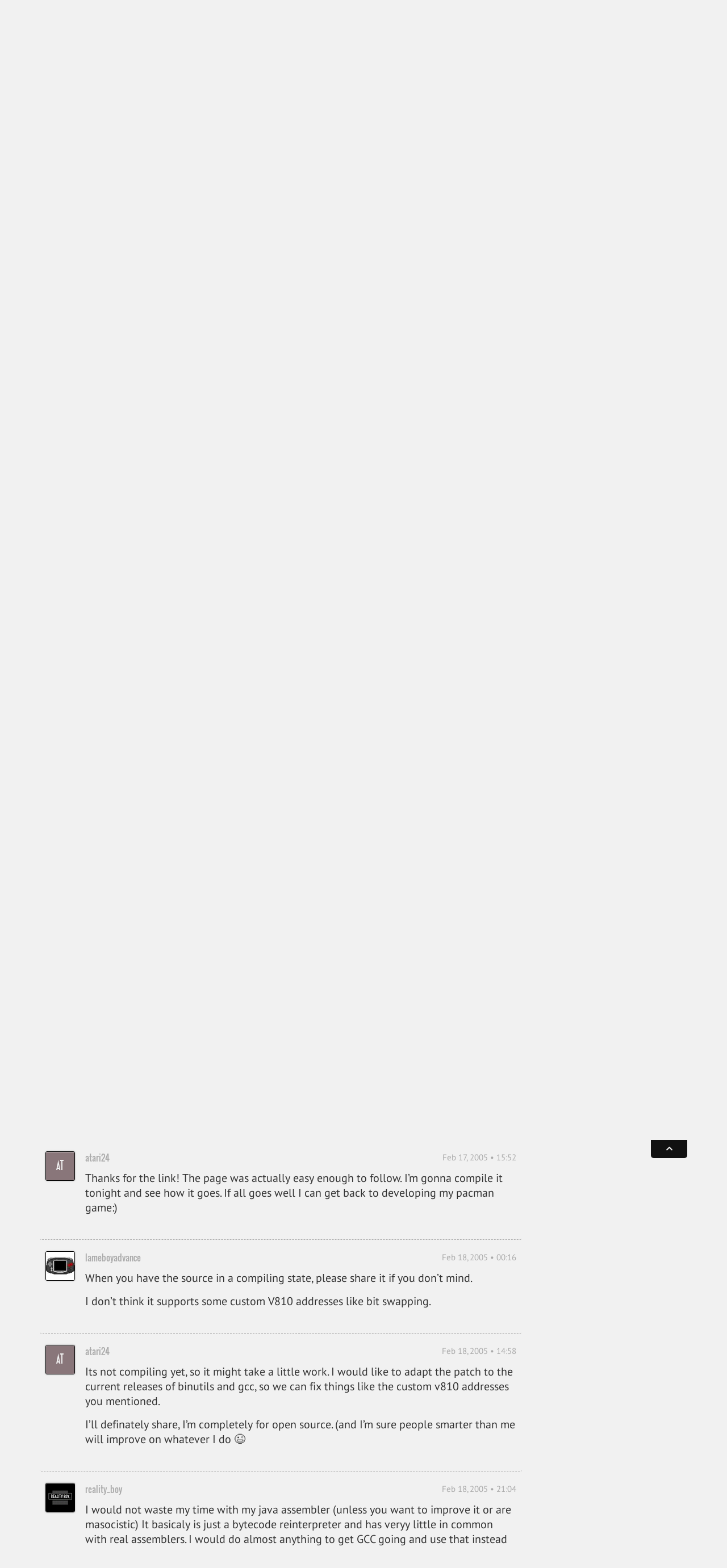

--- FILE ---
content_type: text/html; charset=UTF-8
request_url: https://www.virtual-boy.com/forums/t/assembler-source-code/
body_size: 16536
content:
 
<!DOCTYPE html>
<html lang="en-US">
<head>

    <title>Assembler source code &laquo; Planet Virtual Boy</title>

    <meta http-equiv="Content-Type" content="text/html; charset=UTF-8" />
    <meta http-equiv="content-language" content="en" />

    <meta name="viewport" content="width=device-width, initial-scale=1, maximum-scale=1" />
    <meta name="robots" content="index,follow" />

    <link rel="pingback" href="https://www.virtual-boy.com/xmlrpc.php" />

	<link rel="apple-touch-icon" sizes="180x180" href="https://www.virtual-boy.com/wp-content/themes/planetvb/img/favicon/apple-touch-icon.png?v=eEY5A8zLKR">
	<link rel="icon" type="image/png" sizes="32x32" href="https://www.virtual-boy.com/wp-content/themes/planetvb/img/favicon/favicon-32x32.png?v=eEY5A8zLKR">
	<link rel="icon" type="image/png" sizes="16x16" href="https://www.virtual-boy.com/wp-content/themes/planetvb/img/favicon/favicon-16x16.png?v=eEY5A8zLKR">
	<link rel="manifest" href="https://www.virtual-boy.com/wp-content/themes/planetvb/img/favicon/site.webmanifest?v=eEY5A8zLKR">
	<link rel="mask-icon" href="https://www.virtual-boy.com/wp-content/themes/planetvb/img/favicon/safari-pinned-tab.svg?v=eEY5A8zLKR" color="#d31422">
	<link rel="shortcut icon" href="https://www.virtual-boy.com/wp-content/themes/planetvb/img/favicon/favicon.ico?v=eEY5A8zLKR">
	<meta name="apple-mobile-web-app-title" content="PVB">
	<meta name="application-name" content="PVB">
	<meta name="msapplication-TileColor" content="#ffffff">
	<meta name="msapplication-config" content="https://www.virtual-boy.com/wp-content/themes/planetvb/img/favicon/browserconfig.xml?v=eEY5A8zLKR">
	<meta name="theme-color" content="#ffffff">

	<meta name='robots' content='max-image-preview:large' />
	<style>img:is([sizes="auto" i], [sizes^="auto," i]) { contain-intrinsic-size: 3000px 1500px }</style>
	<link rel="alternate" type="application/rss+xml" title="Planet Virtual Boy &raquo; Feed" href="https://www.virtual-boy.com/feed/" />
<link rel="alternate" type="application/rss+xml" title="Planet Virtual Boy &raquo; Comments Feed" href="https://www.virtual-boy.com/comments/feed/" />
<script type="text/javascript">
/* <![CDATA[ */
window._wpemojiSettings = {"baseUrl":"https:\/\/s.w.org\/images\/core\/emoji\/16.0.1\/72x72\/","ext":".png","svgUrl":"https:\/\/s.w.org\/images\/core\/emoji\/16.0.1\/svg\/","svgExt":".svg","source":{"concatemoji":"https:\/\/www.virtual-boy.com\/wp-includes\/js\/wp-emoji-release.min.js?ver=6.8.3"}};
/*! This file is auto-generated */
!function(s,n){var o,i,e;function c(e){try{var t={supportTests:e,timestamp:(new Date).valueOf()};sessionStorage.setItem(o,JSON.stringify(t))}catch(e){}}function p(e,t,n){e.clearRect(0,0,e.canvas.width,e.canvas.height),e.fillText(t,0,0);var t=new Uint32Array(e.getImageData(0,0,e.canvas.width,e.canvas.height).data),a=(e.clearRect(0,0,e.canvas.width,e.canvas.height),e.fillText(n,0,0),new Uint32Array(e.getImageData(0,0,e.canvas.width,e.canvas.height).data));return t.every(function(e,t){return e===a[t]})}function u(e,t){e.clearRect(0,0,e.canvas.width,e.canvas.height),e.fillText(t,0,0);for(var n=e.getImageData(16,16,1,1),a=0;a<n.data.length;a++)if(0!==n.data[a])return!1;return!0}function f(e,t,n,a){switch(t){case"flag":return n(e,"\ud83c\udff3\ufe0f\u200d\u26a7\ufe0f","\ud83c\udff3\ufe0f\u200b\u26a7\ufe0f")?!1:!n(e,"\ud83c\udde8\ud83c\uddf6","\ud83c\udde8\u200b\ud83c\uddf6")&&!n(e,"\ud83c\udff4\udb40\udc67\udb40\udc62\udb40\udc65\udb40\udc6e\udb40\udc67\udb40\udc7f","\ud83c\udff4\u200b\udb40\udc67\u200b\udb40\udc62\u200b\udb40\udc65\u200b\udb40\udc6e\u200b\udb40\udc67\u200b\udb40\udc7f");case"emoji":return!a(e,"\ud83e\udedf")}return!1}function g(e,t,n,a){var r="undefined"!=typeof WorkerGlobalScope&&self instanceof WorkerGlobalScope?new OffscreenCanvas(300,150):s.createElement("canvas"),o=r.getContext("2d",{willReadFrequently:!0}),i=(o.textBaseline="top",o.font="600 32px Arial",{});return e.forEach(function(e){i[e]=t(o,e,n,a)}),i}function t(e){var t=s.createElement("script");t.src=e,t.defer=!0,s.head.appendChild(t)}"undefined"!=typeof Promise&&(o="wpEmojiSettingsSupports",i=["flag","emoji"],n.supports={everything:!0,everythingExceptFlag:!0},e=new Promise(function(e){s.addEventListener("DOMContentLoaded",e,{once:!0})}),new Promise(function(t){var n=function(){try{var e=JSON.parse(sessionStorage.getItem(o));if("object"==typeof e&&"number"==typeof e.timestamp&&(new Date).valueOf()<e.timestamp+604800&&"object"==typeof e.supportTests)return e.supportTests}catch(e){}return null}();if(!n){if("undefined"!=typeof Worker&&"undefined"!=typeof OffscreenCanvas&&"undefined"!=typeof URL&&URL.createObjectURL&&"undefined"!=typeof Blob)try{var e="postMessage("+g.toString()+"("+[JSON.stringify(i),f.toString(),p.toString(),u.toString()].join(",")+"));",a=new Blob([e],{type:"text/javascript"}),r=new Worker(URL.createObjectURL(a),{name:"wpTestEmojiSupports"});return void(r.onmessage=function(e){c(n=e.data),r.terminate(),t(n)})}catch(e){}c(n=g(i,f,p,u))}t(n)}).then(function(e){for(var t in e)n.supports[t]=e[t],n.supports.everything=n.supports.everything&&n.supports[t],"flag"!==t&&(n.supports.everythingExceptFlag=n.supports.everythingExceptFlag&&n.supports[t]);n.supports.everythingExceptFlag=n.supports.everythingExceptFlag&&!n.supports.flag,n.DOMReady=!1,n.readyCallback=function(){n.DOMReady=!0}}).then(function(){return e}).then(function(){var e;n.supports.everything||(n.readyCallback(),(e=n.source||{}).concatemoji?t(e.concatemoji):e.wpemoji&&e.twemoji&&(t(e.twemoji),t(e.wpemoji)))}))}((window,document),window._wpemojiSettings);
/* ]]> */
</script>
<style id='wp-emoji-styles-inline-css' type='text/css'>

	img.wp-smiley, img.emoji {
		display: inline !important;
		border: none !important;
		box-shadow: none !important;
		height: 1em !important;
		width: 1em !important;
		margin: 0 0.07em !important;
		vertical-align: -0.1em !important;
		background: none !important;
		padding: 0 !important;
	}
</style>
<link rel='stylesheet' id='wp-block-library-css' href='https://www.virtual-boy.com/wp-includes/css/dist/block-library/style.min.css?ver=6.8.3' type='text/css' media='all' />
<style id='classic-theme-styles-inline-css' type='text/css'>
/*! This file is auto-generated */
.wp-block-button__link{color:#fff;background-color:#32373c;border-radius:9999px;box-shadow:none;text-decoration:none;padding:calc(.667em + 2px) calc(1.333em + 2px);font-size:1.125em}.wp-block-file__button{background:#32373c;color:#fff;text-decoration:none}
</style>
<style id='bp-login-form-style-inline-css' type='text/css'>
.widget_bp_core_login_widget .bp-login-widget-user-avatar{float:left}.widget_bp_core_login_widget .bp-login-widget-user-links{margin-left:70px}#bp-login-widget-form label{display:block;font-weight:600;margin:15px 0 5px;width:auto}#bp-login-widget-form input[type=password],#bp-login-widget-form input[type=text]{background-color:#fafafa;border:1px solid #d6d6d6;border-radius:0;font:inherit;font-size:100%;padding:.5em;width:100%}#bp-login-widget-form .bp-login-widget-register-link,#bp-login-widget-form .login-submit{display:inline;width:-moz-fit-content;width:fit-content}#bp-login-widget-form .bp-login-widget-register-link{margin-left:1em}#bp-login-widget-form .bp-login-widget-register-link a{filter:invert(1)}#bp-login-widget-form .bp-login-widget-pwd-link{font-size:80%}

</style>
<style id='bp-member-style-inline-css' type='text/css'>
[data-type="bp/member"] input.components-placeholder__input{border:1px solid #757575;border-radius:2px;flex:1 1 auto;padding:6px 8px}.bp-block-member{position:relative}.bp-block-member .member-content{display:flex}.bp-block-member .user-nicename{display:block}.bp-block-member .user-nicename a{border:none;color:currentColor;text-decoration:none}.bp-block-member .bp-profile-button{width:100%}.bp-block-member .bp-profile-button a.button{bottom:10px;display:inline-block;margin:18px 0 0;position:absolute;right:0}.bp-block-member.has-cover .item-header-avatar,.bp-block-member.has-cover .member-content,.bp-block-member.has-cover .member-description{z-index:2}.bp-block-member.has-cover .member-content,.bp-block-member.has-cover .member-description{padding-top:75px}.bp-block-member.has-cover .bp-member-cover-image{background-color:#c5c5c5;background-position:top;background-repeat:no-repeat;background-size:cover;border:0;display:block;height:150px;left:0;margin:0;padding:0;position:absolute;top:0;width:100%;z-index:1}.bp-block-member img.avatar{height:auto;width:auto}.bp-block-member.avatar-none .item-header-avatar{display:none}.bp-block-member.avatar-none.has-cover{min-height:200px}.bp-block-member.avatar-full{min-height:150px}.bp-block-member.avatar-full .item-header-avatar{width:180px}.bp-block-member.avatar-thumb .member-content{align-items:center;min-height:50px}.bp-block-member.avatar-thumb .item-header-avatar{width:70px}.bp-block-member.avatar-full.has-cover{min-height:300px}.bp-block-member.avatar-full.has-cover .item-header-avatar{width:200px}.bp-block-member.avatar-full.has-cover img.avatar{background:#fffc;border:2px solid #fff;margin-left:20px}.bp-block-member.avatar-thumb.has-cover .item-header-avatar{padding-top:75px}.entry .entry-content .bp-block-member .user-nicename a{border:none;color:currentColor;text-decoration:none}

</style>
<style id='bp-members-style-inline-css' type='text/css'>
[data-type="bp/members"] .components-placeholder.is-appender{min-height:0}[data-type="bp/members"] .components-placeholder.is-appender .components-placeholder__label:empty{display:none}[data-type="bp/members"] .components-placeholder input.components-placeholder__input{border:1px solid #757575;border-radius:2px;flex:1 1 auto;padding:6px 8px}[data-type="bp/members"].avatar-none .member-description{width:calc(100% - 44px)}[data-type="bp/members"].avatar-full .member-description{width:calc(100% - 224px)}[data-type="bp/members"].avatar-thumb .member-description{width:calc(100% - 114px)}[data-type="bp/members"] .member-content{position:relative}[data-type="bp/members"] .member-content .is-right{position:absolute;right:2px;top:2px}[data-type="bp/members"] .columns-2 .member-content .member-description,[data-type="bp/members"] .columns-3 .member-content .member-description,[data-type="bp/members"] .columns-4 .member-content .member-description{padding-left:44px;width:calc(100% - 44px)}[data-type="bp/members"] .columns-3 .is-right{right:-10px}[data-type="bp/members"] .columns-4 .is-right{right:-50px}.bp-block-members.is-grid{display:flex;flex-wrap:wrap;padding:0}.bp-block-members.is-grid .member-content{margin:0 1.25em 1.25em 0;width:100%}@media(min-width:600px){.bp-block-members.columns-2 .member-content{width:calc(50% - .625em)}.bp-block-members.columns-2 .member-content:nth-child(2n){margin-right:0}.bp-block-members.columns-3 .member-content{width:calc(33.33333% - .83333em)}.bp-block-members.columns-3 .member-content:nth-child(3n){margin-right:0}.bp-block-members.columns-4 .member-content{width:calc(25% - .9375em)}.bp-block-members.columns-4 .member-content:nth-child(4n){margin-right:0}}.bp-block-members .member-content{display:flex;flex-direction:column;padding-bottom:1em;text-align:center}.bp-block-members .member-content .item-header-avatar,.bp-block-members .member-content .member-description{width:100%}.bp-block-members .member-content .item-header-avatar{margin:0 auto}.bp-block-members .member-content .item-header-avatar img.avatar{display:inline-block}@media(min-width:600px){.bp-block-members .member-content{flex-direction:row;text-align:left}.bp-block-members .member-content .item-header-avatar,.bp-block-members .member-content .member-description{width:auto}.bp-block-members .member-content .item-header-avatar{margin:0}}.bp-block-members .member-content .user-nicename{display:block}.bp-block-members .member-content .user-nicename a{border:none;color:currentColor;text-decoration:none}.bp-block-members .member-content time{color:#767676;display:block;font-size:80%}.bp-block-members.avatar-none .item-header-avatar{display:none}.bp-block-members.avatar-full{min-height:190px}.bp-block-members.avatar-full .item-header-avatar{width:180px}.bp-block-members.avatar-thumb .member-content{min-height:80px}.bp-block-members.avatar-thumb .item-header-avatar{width:70px}.bp-block-members.columns-2 .member-content,.bp-block-members.columns-3 .member-content,.bp-block-members.columns-4 .member-content{display:block;text-align:center}.bp-block-members.columns-2 .member-content .item-header-avatar,.bp-block-members.columns-3 .member-content .item-header-avatar,.bp-block-members.columns-4 .member-content .item-header-avatar{margin:0 auto}.bp-block-members img.avatar{height:auto;max-width:-moz-fit-content;max-width:fit-content;width:auto}.bp-block-members .member-content.has-activity{align-items:center}.bp-block-members .member-content.has-activity .item-header-avatar{padding-right:1em}.bp-block-members .member-content.has-activity .wp-block-quote{margin-bottom:0;text-align:left}.bp-block-members .member-content.has-activity .wp-block-quote cite a,.entry .entry-content .bp-block-members .user-nicename a{border:none;color:currentColor;text-decoration:none}

</style>
<style id='bp-dynamic-members-style-inline-css' type='text/css'>
.bp-dynamic-block-container .item-options{font-size:.5em;margin:0 0 1em;padding:1em 0}.bp-dynamic-block-container .item-options a.selected{font-weight:600}.bp-dynamic-block-container ul.item-list{list-style:none;margin:1em 0;padding-left:0}.bp-dynamic-block-container ul.item-list li{margin-bottom:1em}.bp-dynamic-block-container ul.item-list li:after,.bp-dynamic-block-container ul.item-list li:before{content:" ";display:table}.bp-dynamic-block-container ul.item-list li:after{clear:both}.bp-dynamic-block-container ul.item-list li .item-avatar{float:left;width:60px}.bp-dynamic-block-container ul.item-list li .item{margin-left:70px}

</style>
<style id='bp-online-members-style-inline-css' type='text/css'>
.widget_bp_core_whos_online_widget .avatar-block,[data-type="bp/online-members"] .avatar-block{display:flex;flex-flow:row wrap}.widget_bp_core_whos_online_widget .avatar-block img,[data-type="bp/online-members"] .avatar-block img{margin:.5em}

</style>
<style id='bp-active-members-style-inline-css' type='text/css'>
.widget_bp_core_recently_active_widget .avatar-block,[data-type="bp/active-members"] .avatar-block{display:flex;flex-flow:row wrap}.widget_bp_core_recently_active_widget .avatar-block img,[data-type="bp/active-members"] .avatar-block img{margin:.5em}

</style>
<style id='bp-friends-style-inline-css' type='text/css'>
.bp-dynamic-block-container .item-options{font-size:.5em;margin:0 0 1em;padding:1em 0}.bp-dynamic-block-container .item-options a.selected{font-weight:600}.bp-dynamic-block-container ul.item-list{list-style:none;margin:1em 0;padding-left:0}.bp-dynamic-block-container ul.item-list li{margin-bottom:1em}.bp-dynamic-block-container ul.item-list li:after,.bp-dynamic-block-container ul.item-list li:before{content:" ";display:table}.bp-dynamic-block-container ul.item-list li:after{clear:both}.bp-dynamic-block-container ul.item-list li .item-avatar{float:left;width:60px}.bp-dynamic-block-container ul.item-list li .item{margin-left:70px}

</style>
<style id='bp-sitewide-notices-style-inline-css' type='text/css'>
.bp-sitewide-notice-block .bp-screen-reader-text,[data-type="bp/sitewide-notices"] .bp-screen-reader-text{border:0;clip:rect(0 0 0 0);height:1px;margin:-1px;overflow:hidden;padding:0;position:absolute;width:1px;word-wrap:normal!important}.bp-sitewide-notice-block [data-bp-tooltip]:after,[data-type="bp/sitewide-notices"] [data-bp-tooltip]:after{background-color:#fff;border:1px solid #737373;border-radius:1px;box-shadow:4px 4px 8px #0003;color:#333;content:attr(data-bp-tooltip);display:none;font-family:Helvetica Neue,Helvetica,Arial,san-serif;font-size:12px;font-weight:400;letter-spacing:normal;line-height:1.25;max-width:200px;opacity:0;padding:5px 8px;pointer-events:none;position:absolute;text-shadow:none;text-transform:none;transform:translateZ(0);transition:all 1.5s ease;visibility:hidden;white-space:nowrap;word-wrap:break-word;z-index:100000}.bp-sitewide-notice-block .bp-tooltip:after,[data-type="bp/sitewide-notices"] .bp-tooltip:after{left:50%;margin-top:7px;top:110%;transform:translate(-50%)}.bp-sitewide-notice-block{border-left:4px solid #ff853c;padding-left:1em;position:relative}.bp-sitewide-notice-block h2:before{background:none;border:none}.bp-sitewide-notice-block .dismiss-notice{background-color:#0000;border:1px solid #ff853c;color:#ff853c;display:block;padding:.2em .5em;position:absolute;right:.5em;top:.5em;width:-moz-fit-content;width:fit-content}.bp-sitewide-notice-block .dismiss-notice:hover{background-color:#ff853c;color:#fff}

</style>
<style id='global-styles-inline-css' type='text/css'>
:root{--wp--preset--aspect-ratio--square: 1;--wp--preset--aspect-ratio--4-3: 4/3;--wp--preset--aspect-ratio--3-4: 3/4;--wp--preset--aspect-ratio--3-2: 3/2;--wp--preset--aspect-ratio--2-3: 2/3;--wp--preset--aspect-ratio--16-9: 16/9;--wp--preset--aspect-ratio--9-16: 9/16;--wp--preset--color--black: #000000;--wp--preset--color--cyan-bluish-gray: #abb8c3;--wp--preset--color--white: #ffffff;--wp--preset--color--pale-pink: #f78da7;--wp--preset--color--vivid-red: #cf2e2e;--wp--preset--color--luminous-vivid-orange: #ff6900;--wp--preset--color--luminous-vivid-amber: #fcb900;--wp--preset--color--light-green-cyan: #7bdcb5;--wp--preset--color--vivid-green-cyan: #00d084;--wp--preset--color--pale-cyan-blue: #8ed1fc;--wp--preset--color--vivid-cyan-blue: #0693e3;--wp--preset--color--vivid-purple: #9b51e0;--wp--preset--gradient--vivid-cyan-blue-to-vivid-purple: linear-gradient(135deg,rgba(6,147,227,1) 0%,rgb(155,81,224) 100%);--wp--preset--gradient--light-green-cyan-to-vivid-green-cyan: linear-gradient(135deg,rgb(122,220,180) 0%,rgb(0,208,130) 100%);--wp--preset--gradient--luminous-vivid-amber-to-luminous-vivid-orange: linear-gradient(135deg,rgba(252,185,0,1) 0%,rgba(255,105,0,1) 100%);--wp--preset--gradient--luminous-vivid-orange-to-vivid-red: linear-gradient(135deg,rgba(255,105,0,1) 0%,rgb(207,46,46) 100%);--wp--preset--gradient--very-light-gray-to-cyan-bluish-gray: linear-gradient(135deg,rgb(238,238,238) 0%,rgb(169,184,195) 100%);--wp--preset--gradient--cool-to-warm-spectrum: linear-gradient(135deg,rgb(74,234,220) 0%,rgb(151,120,209) 20%,rgb(207,42,186) 40%,rgb(238,44,130) 60%,rgb(251,105,98) 80%,rgb(254,248,76) 100%);--wp--preset--gradient--blush-light-purple: linear-gradient(135deg,rgb(255,206,236) 0%,rgb(152,150,240) 100%);--wp--preset--gradient--blush-bordeaux: linear-gradient(135deg,rgb(254,205,165) 0%,rgb(254,45,45) 50%,rgb(107,0,62) 100%);--wp--preset--gradient--luminous-dusk: linear-gradient(135deg,rgb(255,203,112) 0%,rgb(199,81,192) 50%,rgb(65,88,208) 100%);--wp--preset--gradient--pale-ocean: linear-gradient(135deg,rgb(255,245,203) 0%,rgb(182,227,212) 50%,rgb(51,167,181) 100%);--wp--preset--gradient--electric-grass: linear-gradient(135deg,rgb(202,248,128) 0%,rgb(113,206,126) 100%);--wp--preset--gradient--midnight: linear-gradient(135deg,rgb(2,3,129) 0%,rgb(40,116,252) 100%);--wp--preset--font-size--small: 13px;--wp--preset--font-size--medium: 20px;--wp--preset--font-size--large: 36px;--wp--preset--font-size--x-large: 42px;--wp--preset--spacing--20: 0.44rem;--wp--preset--spacing--30: 0.67rem;--wp--preset--spacing--40: 1rem;--wp--preset--spacing--50: 1.5rem;--wp--preset--spacing--60: 2.25rem;--wp--preset--spacing--70: 3.38rem;--wp--preset--spacing--80: 5.06rem;--wp--preset--shadow--natural: 6px 6px 9px rgba(0, 0, 0, 0.2);--wp--preset--shadow--deep: 12px 12px 50px rgba(0, 0, 0, 0.4);--wp--preset--shadow--sharp: 6px 6px 0px rgba(0, 0, 0, 0.2);--wp--preset--shadow--outlined: 6px 6px 0px -3px rgba(255, 255, 255, 1), 6px 6px rgba(0, 0, 0, 1);--wp--preset--shadow--crisp: 6px 6px 0px rgba(0, 0, 0, 1);}:where(.is-layout-flex){gap: 0.5em;}:where(.is-layout-grid){gap: 0.5em;}body .is-layout-flex{display: flex;}.is-layout-flex{flex-wrap: wrap;align-items: center;}.is-layout-flex > :is(*, div){margin: 0;}body .is-layout-grid{display: grid;}.is-layout-grid > :is(*, div){margin: 0;}:where(.wp-block-columns.is-layout-flex){gap: 2em;}:where(.wp-block-columns.is-layout-grid){gap: 2em;}:where(.wp-block-post-template.is-layout-flex){gap: 1.25em;}:where(.wp-block-post-template.is-layout-grid){gap: 1.25em;}.has-black-color{color: var(--wp--preset--color--black) !important;}.has-cyan-bluish-gray-color{color: var(--wp--preset--color--cyan-bluish-gray) !important;}.has-white-color{color: var(--wp--preset--color--white) !important;}.has-pale-pink-color{color: var(--wp--preset--color--pale-pink) !important;}.has-vivid-red-color{color: var(--wp--preset--color--vivid-red) !important;}.has-luminous-vivid-orange-color{color: var(--wp--preset--color--luminous-vivid-orange) !important;}.has-luminous-vivid-amber-color{color: var(--wp--preset--color--luminous-vivid-amber) !important;}.has-light-green-cyan-color{color: var(--wp--preset--color--light-green-cyan) !important;}.has-vivid-green-cyan-color{color: var(--wp--preset--color--vivid-green-cyan) !important;}.has-pale-cyan-blue-color{color: var(--wp--preset--color--pale-cyan-blue) !important;}.has-vivid-cyan-blue-color{color: var(--wp--preset--color--vivid-cyan-blue) !important;}.has-vivid-purple-color{color: var(--wp--preset--color--vivid-purple) !important;}.has-black-background-color{background-color: var(--wp--preset--color--black) !important;}.has-cyan-bluish-gray-background-color{background-color: var(--wp--preset--color--cyan-bluish-gray) !important;}.has-white-background-color{background-color: var(--wp--preset--color--white) !important;}.has-pale-pink-background-color{background-color: var(--wp--preset--color--pale-pink) !important;}.has-vivid-red-background-color{background-color: var(--wp--preset--color--vivid-red) !important;}.has-luminous-vivid-orange-background-color{background-color: var(--wp--preset--color--luminous-vivid-orange) !important;}.has-luminous-vivid-amber-background-color{background-color: var(--wp--preset--color--luminous-vivid-amber) !important;}.has-light-green-cyan-background-color{background-color: var(--wp--preset--color--light-green-cyan) !important;}.has-vivid-green-cyan-background-color{background-color: var(--wp--preset--color--vivid-green-cyan) !important;}.has-pale-cyan-blue-background-color{background-color: var(--wp--preset--color--pale-cyan-blue) !important;}.has-vivid-cyan-blue-background-color{background-color: var(--wp--preset--color--vivid-cyan-blue) !important;}.has-vivid-purple-background-color{background-color: var(--wp--preset--color--vivid-purple) !important;}.has-black-border-color{border-color: var(--wp--preset--color--black) !important;}.has-cyan-bluish-gray-border-color{border-color: var(--wp--preset--color--cyan-bluish-gray) !important;}.has-white-border-color{border-color: var(--wp--preset--color--white) !important;}.has-pale-pink-border-color{border-color: var(--wp--preset--color--pale-pink) !important;}.has-vivid-red-border-color{border-color: var(--wp--preset--color--vivid-red) !important;}.has-luminous-vivid-orange-border-color{border-color: var(--wp--preset--color--luminous-vivid-orange) !important;}.has-luminous-vivid-amber-border-color{border-color: var(--wp--preset--color--luminous-vivid-amber) !important;}.has-light-green-cyan-border-color{border-color: var(--wp--preset--color--light-green-cyan) !important;}.has-vivid-green-cyan-border-color{border-color: var(--wp--preset--color--vivid-green-cyan) !important;}.has-pale-cyan-blue-border-color{border-color: var(--wp--preset--color--pale-cyan-blue) !important;}.has-vivid-cyan-blue-border-color{border-color: var(--wp--preset--color--vivid-cyan-blue) !important;}.has-vivid-purple-border-color{border-color: var(--wp--preset--color--vivid-purple) !important;}.has-vivid-cyan-blue-to-vivid-purple-gradient-background{background: var(--wp--preset--gradient--vivid-cyan-blue-to-vivid-purple) !important;}.has-light-green-cyan-to-vivid-green-cyan-gradient-background{background: var(--wp--preset--gradient--light-green-cyan-to-vivid-green-cyan) !important;}.has-luminous-vivid-amber-to-luminous-vivid-orange-gradient-background{background: var(--wp--preset--gradient--luminous-vivid-amber-to-luminous-vivid-orange) !important;}.has-luminous-vivid-orange-to-vivid-red-gradient-background{background: var(--wp--preset--gradient--luminous-vivid-orange-to-vivid-red) !important;}.has-very-light-gray-to-cyan-bluish-gray-gradient-background{background: var(--wp--preset--gradient--very-light-gray-to-cyan-bluish-gray) !important;}.has-cool-to-warm-spectrum-gradient-background{background: var(--wp--preset--gradient--cool-to-warm-spectrum) !important;}.has-blush-light-purple-gradient-background{background: var(--wp--preset--gradient--blush-light-purple) !important;}.has-blush-bordeaux-gradient-background{background: var(--wp--preset--gradient--blush-bordeaux) !important;}.has-luminous-dusk-gradient-background{background: var(--wp--preset--gradient--luminous-dusk) !important;}.has-pale-ocean-gradient-background{background: var(--wp--preset--gradient--pale-ocean) !important;}.has-electric-grass-gradient-background{background: var(--wp--preset--gradient--electric-grass) !important;}.has-midnight-gradient-background{background: var(--wp--preset--gradient--midnight) !important;}.has-small-font-size{font-size: var(--wp--preset--font-size--small) !important;}.has-medium-font-size{font-size: var(--wp--preset--font-size--medium) !important;}.has-large-font-size{font-size: var(--wp--preset--font-size--large) !important;}.has-x-large-font-size{font-size: var(--wp--preset--font-size--x-large) !important;}
:where(.wp-block-post-template.is-layout-flex){gap: 1.25em;}:where(.wp-block-post-template.is-layout-grid){gap: 1.25em;}
:where(.wp-block-columns.is-layout-flex){gap: 2em;}:where(.wp-block-columns.is-layout-grid){gap: 2em;}
:root :where(.wp-block-pullquote){font-size: 1.5em;line-height: 1.6;}
</style>
<link rel='stylesheet' id='pvb-style-css' href='https://www.virtual-boy.com/wp-content/themes/planetvb/style.css?ver=1763216411' type='text/css' media='all' />
<link rel='stylesheet' id='font-awesome-css' href='https://www.virtual-boy.com/wp-content/themes/planetvb/font/fontawesome/css/all.css?ver=1596995088' type='text/css' media='all' />
<link rel='stylesheet' id='gdatt-attachments-css' href='https://www.virtual-boy.com/wp-content/plugins/gd-bbpress-attachments/css/front.min.css?ver=4.9.1_b2810_free' type='text/css' media='all' />
<script type="text/javascript" src="https://www.virtual-boy.com/wp-includes/js/jquery/jquery.min.js?ver=3.7.1" id="jquery-core-js"></script>
<script type="text/javascript" src="https://www.virtual-boy.com/wp-includes/js/jquery/jquery-migrate.min.js?ver=3.4.1" id="jquery-migrate-js"></script>
<script type="text/javascript" id="seamless_javascript_code-js-extra">
/* <![CDATA[ */
var dgxDonateAjax = {"ajaxurl":"https:\/\/www.virtual-boy.com\/wp-admin\/admin-ajax.php","nonce":"b508df7c7e","postalCodeRequired":["AU","AT","BE","BR","CA","CN","CZ","DK","FO","FI","FR","DE","GR","GL","HU","IN","ID","IT","JP","KR","LI","LU","MY","MX","MC","NL","NO","PH","PL","PT","RU","SZ","ZA","ES","SE","CH","TH","TR","SG","GB","US"]};
/* ]]> */
</script>
<script type="text/javascript" src="https://www.virtual-boy.com/wp-content/plugins/seamless-donations/js/seamless-donations.js?ver=6.8.3" id="seamless_javascript_code-js"></script>
<script type="text/javascript" src="https://www.virtual-boy.com/wp-content/plugins/seamless-donations/library/node-uuid/uuid.js?ver=6.8.3" id="seamless_javascript_uuid-js"></script>
<script type="text/javascript" src="https://www.virtual-boy.com/wp-content/themes/planetvb/script.js?ver=1763216411" id="pvb-script-js"></script>
<link rel="https://api.w.org/" href="https://www.virtual-boy.com/wp-json/" /><meta name="generator" content="WordPress 6.8.3" />
<link rel="canonical" href="https://www.virtual-boy.com/forums/t/assembler-source-code/" />
<link rel='shortlink' href='https://www.virtual-boy.com/?p=987762' />
<link rel="alternate" title="oEmbed (JSON)" type="application/json+oembed" href="https://www.virtual-boy.com/wp-json/oembed/1.0/embed?url=https%3A%2F%2Fwww.virtual-boy.com%2Fforums%2Ft%2Fassembler-source-code%2F" />
<link rel="alternate" title="oEmbed (XML)" type="text/xml+oembed" href="https://www.virtual-boy.com/wp-json/oembed/1.0/embed?url=https%3A%2F%2Fwww.virtual-boy.com%2Fforums%2Ft%2Fassembler-source-code%2F&#038;format=xml" />

	<script type="text/javascript">var ajaxurl = 'https://www.virtual-boy.com/wp-admin/admin-ajax.php';</script>

		<style type="text/css">
						ol.footnotes>li {list-style-type:decimal;}
						ol.footnotes { color:#666666; }
ol.footnotes li { font-size:80%; }
		</style>
		<style type="text/css">.recentcomments a{display:inline !important;padding:0 !important;margin:0 !important;}</style><link rel="icon" href="https://files.virtual-boy.com/unattached/cropped-pvb-32x32.png" sizes="32x32" />
<link rel="icon" href="https://files.virtual-boy.com/unattached/cropped-pvb-192x192.png" sizes="192x192" />
<link rel="apple-touch-icon" href="https://files.virtual-boy.com/unattached/cropped-pvb-180x180.png" />
<meta name="msapplication-TileImage" content="https://files.virtual-boy.com/unattached/cropped-pvb-270x270.png" />

        <meta property="og:sitename" content="Planet Virtual Boy">
    <meta property="og:title" content="Assembler source code" />
                <meta property="og:type" content="Topic" />
                    <meta property="og:description" content="Does anyone have source code for either of the VB assemblers available? I'd like to make an assembler for Linux, and it would be very easy if I had source alre" />
    
</head>
<body>

    <div id="main-wrapper">
        <div id="pvb-data" data-current-location="/forums/t/assembler-source-code/" data-page-title="Assembler source code &laquo; Planet Virtual Boy"></div>
        <div id="cookiebanner" class="cookiebanner">
	<div>
		<span>
			<i class="fa fa-info-circle"></i>
			We're using cookies to ensure you get the best experience on our website.
			<a class="more-info" href="/privacy-policy/">More info</a>
		</span>

		<div class="pvb-button grey allow hcolor_2">Understood</div> 	</div>
</div>
        <header>

    <div id="head" class="header">
        <div class="container">

            <div class="col-static span_19">

                <a id="logo" class="remcexcl" href="https://www.virtual-boy.com">
                    <img src="https://www.virtual-boy.com/wp-content/themes/planetvb/img/logo.png">
                </a>
                <div class="menu-indicator fas fa-bars title="Main Menu"></div>
                <a class="sitename remcexcl" href="/">Planet Virtual Boy</a>

            </div>

            <div class="col-static span_5 relative">

                <div class="remcexcl">
                    <a class="mobile mobile-search fas fa-search remcexcl" href="/s/"></a>
                    <form method="get" id="searchform" action="/s/" class="optional">

    <span class="search-hint"><i class="fas fa-search"></i> Search</span>
    <input type="search" name="s" id="live-search-input" autocomplete="off" placeholder="Search">
    <label for="live-search-input" class="fas fa-search"></label>
        <input type="hidden" value="everywhere" name="search_scope" id="live-search-types">

    <div id="live-search-results">
        <div id="live-search-results-header">
            <a href="/s/" class="alignright">Advanced Search</a>
                        <div id="live-search-message" data-orig-msg="What are you looking for? ⇧⌥F"></div>
        </div>
        <div id="live-search-results-previous">
            <div class="fa fa-chevron-up item" data-url="#prev"></div>
        </div>
        <div id="live-search-results-body"></div>
        <div id="live-search-results-next">
            <div class="fa fa-chevron-down item" data-url="#next"></div>
        </div>
    </div>

</form>
                </div>
                <div id="usermenu-head" class="usermenu">
                    <div title="Not logged in">
    <img src="https://files.virtual-boy.com/avatars/default.png" class="avatar" width="50" height="50"></div>
                </div>

            </div>

        </div>
    </div>

    <div id="mini-menu" class="mini-menu">
        <div class="container">
            <div class="col span_19">
                <i class="menu-icon fas fa-bars"></i>
                <a class="remcexcl primary" href="/">News</a>
                <a class="remcexcl primary" href="/database/">Database</a>
                    <a class="remcexcl" href="/games/">Games</a>
                    <a class="remcexcl" href="/homebrew/">Homebrew</a>
                    <a class="remcexcl" href="/hardware/">Hardware</a>
                <a class="remcexcl primary" href="/development/">Development</a>
                <a class="remcexcl primary" href="https://www.virtual-boy.com/forums/">Community</a>
                More…
            </div>
            <div class="col span_5">
                                    <a href="#login" class="username">Log in</a>
                    <a class="remcexcl" href="/join/">Register</a>
                            </div>
        </div>
    </div>

    <div id="menu" class="menu">
        <div class="container">

            <div class="col span_19">

                <div class="menu-main">
                    <div id="main-menu-block-news">
    <h3>
        <a href="/">
                        News
        </a>
    </h3>
    <a href="/">Latest News</a>
    <a href="https://www.virtual-boy.com/forums/f/news/">News Archives</a>
    <a href="https://www.virtual-boy.com/forums/f/news/feed/?type=topic">Feed</a>
</div>

<div id="main-menu-block-database">
    <h3>
        <a href="/database/" style="line-height: 21px">
                        Database
        </a>
    </h3>
	<div>
		<div class="col span_8">
			<a href="/games/">Games</a>
						<a href="/homebrew/">Homebrew</a>
			<a href="/technical-demos/">Tech Demos</a>
			<a href="/hardware/">Hardware</a>
					</div>
		<div class="col span_8">
            <a href="/companies/">Companies</a>
            <a href="/people/">People</a>
            <a href="/events/">Events</a>
            <a href="/patents/">Patents</a>
            <a href="/interviews/">Interviews</a>
            <a href="/press-releases/">Press Releases</a>
            <a href="/magazines/">Magazines</a>
            <a href="/merchandise/">Merchandise</a>
        </div>
        <div class="col span_8">
			<a href="/images/">Images</a>
			<a href="/videos/">Videos</a>
            <a href="/audio/">Soundtracks</a>
            <a href="/manuals/">Manuals</a>
            <a href="/guides/">Guides</a>
            <a href="/patches/">Patches</a>
            <a href="/3d-models/">3D Models</a>
		</div>
	</div>
</div>

<div id="main-menu-block-tools">
    <h3>
        <a href="/">
            Tools
        </a>
    </h3>
    <a href="/play">Online Emulator</a>
    <a href="/flash">Web Flasher</a>
    <a href="/patch">ROM Patcher</a>
</div>

<div id="main-menu-block-development">
    <h3>
        <a href="/development/">
                        Development
        </a>
    </h3>
    <a href="/tools/">Tools</a>
    <a href="/tools/types/emulator/">Emulators</a>
    <a href="/documents/">Documents</a>
    <a href="/hardware/types/development/#!/aGFyZHdhcmU6OnQ6c3RhdHVzPXJlbGVhc2VkJnQ6bGljZW5zZT11bmxpY2Vuc2VkJnRlbXBsYXRlPWhhcmR3YXJlLWZ1bGwmb3JkZXJieT10aXRsZSZvcmRlcj1hc2M=">Flash Carts</a>
    <a href="/forums/f/development/">Dev. Forum</a>
    </div>

<div id="main-menu-block-community">
    <h3>
        <a href="https://www.virtual-boy.com/forums/">
                        Community
        </a>
    </h3>
        <a href="https://www.virtual-boy.com/forums/">Forums</a>
    <a href="/users/">Users</a>
        <a href="/forums/f/marketplace/">Marketplace</a>
    <a href="/highscores/">Highscores</a>
    <a href="/discord/">Discord</a>
</div>
                </div>
            </div>

            <div class="col span_5">

                <div id="usermenu-menu" class="usermenu">
                    
<h3>You are not logged in</h3>
<form method="post" action="https://www.virtual-boy.com/login/?redirect_to=https%3A%2F%2Fwww.virtual-boy.com" id="login-form">
    <input type="text" tabindex="1" value="" name="log" id="login-form-username" placeholder="Username" title="Username" class="full-width remcexcl" />
    <input type="password" tabindex="2" value="" name="pwd" id="login-form-password" placeholder="Password" title="Password" class="full-width remcexcl" />
    <div class="row">
        <div class="col span_14">
            <a class="small" href="/password-recovery/">Forgot your password?</a>
        </div>
        <div class="col span_10">
            <button type="submit" tabindex="3" name="wp-submit" title="Login" class="pvb-button grey full-width">
                Log in
            </button>
        </div>
    </div>
    <input type="hidden" value="forever" name="rememberme" checked="checked" />
    <input type="hidden" name="redirect_to" value="https://www.virtual-boy.com" />
</form>
    <a href="https://www.virtual-boy.com/join/" class="pvb-button hcolor_2 full-width">Register</a>                 </div>

            </div>

        </div>
    </div>

</header>
    
<div id="content">
    <div id="path" class="path"><div class="container"><div><div style="flex-grow:1"><div id="prevnext"><a rel="previous" href="https://www.virtual-boy.com/forums/t/are-the-japanese-and-american-taps-the-same/" class="fa fa-chevron-left" title="Are the Japanese and American Taps the Same? ⇧⌥P"></a><a rel="next" href="https://www.virtual-boy.com/forums/t/silent-hill-dl/" class="fa fa-chevron-right" title="Silent Hill: DL ⇧⌥N"></a></div><div id="breadcrumb"><a href="/"><i class="fa fa-home"></i> Home &raquo;</a><a href="https://www.virtual-boy.com/forums/">Forums &raquo;</a><a href="https://www.virtual-boy.com/forums/f/development/">Development &raquo;</a></div><div class="title-container"><h1><a data-id="987762" data-type="topic" href="https://www.virtual-boy.com/forums/t/assembler-source-code/">
            Assembler source code
        </a></h1><div class="buttons"><a href="/join/" class="pvb-button hcolor_2" title="Create an Account"><i class="fa fa-user"></i> </a> </div></div></div></div></div></div>    <div class="container content-community" id="bbpress-forums">
        <div class="row">
            
                <div class="col span_18">

                    
		<div id="bbp-container">
			<div id="bbp-content" role="main">

	                                                                <div id="bbp-topic-wrapper-987762" class="bbp-topic-wrapper">
                            <div class="entry-content">
                                
            

<div id="bbp-topic-987762-lead" class="item-block hcolor_2 bbp-lead-topic">
    <a class="item-block-head" href="#replies" data-default-title="Original Post" data-hover-title="View The Replies">
                <span data-for="" class="item-block-head-label">Original Post</span>
            </a>    <div class="item-block-body bbp-body">
        <div id="post-987762" class="message original-post bbp-topic-header loop-item--1 user-id-58 bbp-parent-forum-7174 even  post-987762 topic type-topic status-publish hentry">
    <div class="message-author bbp-topic-author">
                <a href="https://www.virtual-boy.com/users/atari24/">
            <span class="box">
                <img loading="lazy" src="data:image/png;base64, iVBORw0KGgoAAAANSUhEUgAAADIAAAAyCAIAAACRXR/mAAAACXBIWXMAAA7EAAAOxAGVKw4bAAABjElEQVRYhe2YPUvDQBiA38tHa0Fi2zSXuwjW2Un/kYODk4OCBZ0dOjoIzgr+AP+IOFkdFBS07bXVIZRWAnWIrYJd3rsDO7zPFAg5Hp7cXY6w5uERLB7OfwvMh7QwkBYG0sJAWhhICwNpYfAMn6+JuNfu5Ne7x43ft4ZpenF6pjesaa2NrU3DEeZiWmt1vV4Oqx/9AQCcnzQ9z9tpHJh0yjGq5RcKQaUcSWkyyFyMtLgUjLFICls2M4y0okQCQJwsWK28UzXmlmR+MNSSAOD7fpVHlny+0dcqFItBeeVzPAYAbnt66WvxRALAY+sBptksoq+Vz/[base64]" class="avatar user-58-avatar avatar-50 photo" width="50" height="50" alt="Profile Photo" />            </span>
        </a>
                    </div>
	<div class="message-meta">
		<a href="https://www.virtual-boy.com/forums/t/assembler-source-code/" class="message-date bbp-topic-post-date bbp-topic-permalink">
            Feb 11, 2005 • 18:30		</a>
		<a href="https://www.virtual-boy.com/users/atari24/" class="message-author-name">
                <span class="message-author-mobile">
                    <img loading="lazy" src="data:image/png;base64, [base64]/kE+PFrZhzNGENFMwCwkx23pkrZoAAAAABJRU5ErkJggg==" class="avatar user-58-avatar avatar-16 photo" width="16" height="50" alt="Profile Photo" />                </span>
            atari24            		</a>
        	</div>
    <div class="message-body bbp-topic-content">
                <p>Does anyone have source code for either of the VB assemblers available?  I&#8217;d like to make an assembler for Linux, and it would be very easy if I had source already written 🙂</p>
<p>Also, does anyone know if gcc has support for V810 built in?</p>
            </div>
    <div class="message-admin-links">
                <span class="bbp-admin-links"></span>            </div>
</div>
    </div>
</div>

                
    
    <div class="pagination">
        <div class="pagination-links">
                    </div>
        <div class="pagination-count">
            Viewing 15 replies - 1 through 15 (of 15 total)        </div>
    </div>

            

<div id="topic-987762-replies" class="forums bbp-replies">

    <div class="item-block hcolor_3 bbp-body" id="replies">
        <a class="item-block-head" href="#new-post" data-default-title="Replies" data-hover-title="Write A Reply">
                <span data-for="" class="item-block-count">15</span> <span data-for="" class="item-block-head-label">Replies</span>
            </a>
                                    

<div id="post-995314" class="message bbp-reply-header loop-item-0 user-id-22 bbp-parent-forum-7174 bbp-parent-topic-987762 bbp-reply-position-1 odd  post-995314 reply type-reply status-publish hentry">
    <div class="message-author bbp-reply-author">
                <a  href="https://www.virtual-boy.com/users/runnerpack/">
            <span class="box">
				<img loading="lazy" src="https://files.virtual-boy.com/avatars/22/cavt593cd6eec68bb-bpthumb.jpg" class="avatar user-22-avatar avatar-50 photo" width="50" height="50" alt="Profile Photo" />            </span>
        </a>
            </div>
	<div class="message-meta">

		<a href="https://www.virtual-boy.com/forums/t/assembler-source-code/#post-995314" class="message-date bbp-reply-post-date bbp-reply-permalink">
            Feb 13, 2005 • 05:31		</a>

        
		<a  href="https://www.virtual-boy.com/users/runnerpack/" class="message-author-name">
                <span class="message-author-mobile">
                    <img loading="lazy" src="https://files.virtual-boy.com/avatars/22/cavt593cd6eec68bb-bpthumb.jpg" class="avatar user-22-avatar avatar-16 photo" width="16" height="50" alt="Profile Photo" />                </span>
            RunnerPack            		</a>

                
	</div>
    <div class="message-body bbp-reply-content">
                <p>Alberto has both Linux and Aix versions of his assembler on his <u><a href="http://www.emuunlim.com/VirtualE/download.htm" rel="nofollow">downloads page</a></u>.  If you asked nicely, he&#8217;d probably give you the source to any of them.</p>
<p><u><a href="http://veebee.warheadz.info/DEV/DOWNLOADS/v810_asm.zip" rel="nofollow">Here&#8217;s</a></u> Reality Boy&#8217;s open-source Java + Antlr assembler&#8230;  Java&#8217;s a bit like C, right? 😉</p>
<p>Also, you should be able to compile gccVB for *nix and use gas.</p>
<p>AFAIK, they&#8217;ve removed v8xx support from gcc.  I think the patch is to convert the (now gone) v850 support into v810, but don&#8217;t quote me 😉</p>
<p>Good luck!</p>
<p>EDIT: Just thought of something: It would seriously rock if you added some of the features in Brian&#8217;s <u><a href="http://www.grandtheftendo.com/index.php?page=tools" rel="nofollow">Grand Theftendo</a></u> assembler! (a.k.a. NESHLA)</p>
<p>Post Edited (02-13-05 06:37)</p>
        
    </div>
    <div class="message-admin-links">

        
                <span class="bbp-admin-links"></span>        
    </div>
</div>
                            

<div id="post-995317" class="message bbp-reply-header loop-item-1 user-id-58 bbp-parent-forum-7174 bbp-parent-topic-987762 bbp-reply-position-2 even topic-author  post-995317 reply type-reply status-publish hentry">
    <div class="message-author bbp-reply-author">
                <a  href="https://www.virtual-boy.com/users/atari24/">
            <span class="box">
				<img loading="lazy" src="data:image/png;base64, iVBORw0KGgoAAAANSUhEUgAAADIAAAAyCAIAAACRXR/mAAAACXBIWXMAAA7EAAAOxAGVKw4bAAABjElEQVRYhe2YPUvDQBiA38tHa0Fi2zSXuwjW2Un/kYODk4OCBZ0dOjoIzgr+AP+IOFkdFBS07bXVIZRWAnWIrYJd3rsDO7zPFAg5Hp7cXY6w5uERLB7OfwvMh7QwkBYG0sJAWhhICwNpYfAMn6+JuNfu5Ne7x43ft4ZpenF6pjesaa2NrU3DEeZiWmt1vV4Oqx/9AQCcnzQ9z9tpHJh0yjGq5RcKQaUcSWkyyFyMtLgUjLFICls2M4y0okQCQJwsWK28UzXmlmR+MNSSAOD7fpVHlny+0dcqFItBeeVzPAYAbnt66WvxRALAY+sBptksoq+Vz/[base64]" class="avatar user-58-avatar avatar-50 photo" width="50" height="50" alt="Profile Photo" />            </span>
        </a>
            </div>
	<div class="message-meta">

		<a href="https://www.virtual-boy.com/forums/t/assembler-source-code/#post-995317" class="message-date bbp-reply-post-date bbp-reply-permalink">
            Feb 16, 2005 • 17:38		</a>

        
		<a  href="https://www.virtual-boy.com/users/atari24/" class="message-author-name">
                <span class="message-author-mobile">
                    <img loading="lazy" src="data:image/png;base64, [base64]/kE+PFrZhzNGENFMwCwkx23pkrZoAAAAABJRU5ErkJggg==" class="avatar user-58-avatar avatar-16 photo" width="16" height="50" alt="Profile Photo" />                </span>
            atari24            		</a>

                
	</div>
    <div class="message-body bbp-reply-content">
                <p>Thanks!  I don&#8217;t know why I didn&#8217;t think of looking at the source to the Java compiler. In fact I don&#8217;t know why I didn&#8217;t think to use it, since I have java on my machine&#8230;..I easily miss the obvious sometimes.  The reason I wanted the source code is that I run Linux on a Mac(don&#8217;t laugh), so the regular Linux binaries wouldn&#8217;t work.</p>
<p>I may still go ahead with my own assembler, though, especially if there are features others would like to see in it.  Also, the time it would take to program it would take away from my VB programming 🙂</p>
<p>Also, when you say compile gccVB, does that mean that source is available? I&#8217;ve only seen the win32 binary.</p>
        
    </div>
    <div class="message-admin-links">

        
                <span class="bbp-admin-links"></span>        
    </div>
</div>
                            

<div id="post-995318" class="message bbp-reply-header loop-item-2 user-id-25 bbp-parent-forum-7174 bbp-parent-topic-987762 bbp-reply-position-3 odd  post-995318 reply type-reply status-publish hentry">
    <div class="message-author bbp-reply-author">
                <a  href="https://www.virtual-boy.com/users/lameboyadvance/">
            <span class="box">
				<img loading="lazy" src="https://files.virtual-boy.com/avatars/25/GBAvatarVB-bpthumb.jpg" class="avatar user-25-avatar avatar-50 photo" width="50" height="50" alt="Profile Photo" />            </span>
        </a>
            </div>
	<div class="message-meta">

		<a href="https://www.virtual-boy.com/forums/t/assembler-source-code/#post-995318" class="message-date bbp-reply-post-date bbp-reply-permalink">
            Feb 16, 2005 • 23:08		</a>

        
		<a  href="https://www.virtual-boy.com/users/lameboyadvance/" class="message-author-name">
                <span class="message-author-mobile">
                    <img loading="lazy" src="https://files.virtual-boy.com/avatars/25/GBAvatarVB-bpthumb.jpg" class="avatar user-25-avatar avatar-16 photo" width="16" height="50" alt="Profile Photo" />                </span>
            lameboyadvance            		</a>

                
	</div>
    <div class="message-body bbp-reply-content">
                <p>I would also like the actual source to gccVB.</p>
<p>I&#8217;ve heard that there&#8217;s a V810 patch available for an old version of GCC, but I have absolutely no clue what it is or what I&#8217;m supposed to do.</p>
        
    </div>
    <div class="message-admin-links">

        
                <span class="bbp-admin-links"></span>        
    </div>
</div>
                            

<div id="post-995320" class="message bbp-reply-header loop-item-3 user-id-22 bbp-parent-forum-7174 bbp-parent-topic-987762 bbp-reply-position-4 even  post-995320 reply type-reply status-publish hentry">
    <div class="message-author bbp-reply-author">
                <a  href="https://www.virtual-boy.com/users/runnerpack/">
            <span class="box">
				<img loading="lazy" src="https://files.virtual-boy.com/avatars/22/cavt593cd6eec68bb-bpthumb.jpg" class="avatar user-22-avatar avatar-50 photo" width="50" height="50" alt="Profile Photo" />            </span>
        </a>
            </div>
	<div class="message-meta">

		<a href="https://www.virtual-boy.com/forums/t/assembler-source-code/#post-995320" class="message-date bbp-reply-post-date bbp-reply-permalink">
            Feb 17, 2005 • 06:52		</a>

        
		<a  href="https://www.virtual-boy.com/users/runnerpack/" class="message-author-name">
                <span class="message-author-mobile">
                    <img loading="lazy" src="https://files.virtual-boy.com/avatars/22/cavt593cd6eec68bb-bpthumb.jpg" class="avatar user-22-avatar avatar-16 photo" width="16" height="50" alt="Profile Photo" />                </span>
            RunnerPack            		</a>

                
	</div>
    <div class="message-body bbp-reply-content">
                <p>Yes, I know it&#8217;s in Japanese, but <a href="http://hp.vector.co.jp/authors/VA007898/pcfxga/develop/gcc.html" rel="nofollow"><u>here</u></a> it is.</p>
<p>lameboyadvance is right; you have to get the gcc code (probably only works with the version shown) and patch it with the diff, then compile.  Then, do the same with the binutils.</p>
<p>If you do try it with other versions (perhaps using the gcc update patches before or after the v810 patches?) let us know how it goes!</p>
<p>Also, I don&#8217;t know if there are any, but other Mac user/VB dev&#8217;ers would probably like precompiled binaries.  I&#8217;m sure PlanetVB would be happy to host them. 😉</p>
<p>Later</p>
<p>Post Edited (02-17-05 07:53)</p>
        
    </div>
    <div class="message-admin-links">

        
                <span class="bbp-admin-links"></span>        
    </div>
</div>
                            

<div id="post-995322" class="message bbp-reply-header loop-item-4 user-id-58 bbp-parent-forum-7174 bbp-parent-topic-987762 bbp-reply-position-5 odd topic-author  post-995322 reply type-reply status-publish hentry">
    <div class="message-author bbp-reply-author">
                <a  href="https://www.virtual-boy.com/users/atari24/">
            <span class="box">
				<img loading="lazy" src="data:image/png;base64, iVBORw0KGgoAAAANSUhEUgAAADIAAAAyCAIAAACRXR/mAAAACXBIWXMAAA7EAAAOxAGVKw4bAAABjElEQVRYhe2YPUvDQBiA38tHa0Fi2zSXuwjW2Un/kYODk4OCBZ0dOjoIzgr+AP+IOFkdFBS07bXVIZRWAnWIrYJd3rsDO7zPFAg5Hp7cXY6w5uERLB7OfwvMh7QwkBYG0sJAWhhICwNpYfAMn6+JuNfu5Ne7x43ft4ZpenF6pjesaa2NrU3DEeZiWmt1vV4Oqx/9AQCcnzQ9z9tpHJh0yjGq5RcKQaUcSWkyyFyMtLgUjLFICls2M4y0okQCQJwsWK28UzXmlmR+MNSSAOD7fpVHlny+0dcqFItBeeVzPAYAbnt66WvxRALAY+sBptksoq+Vz/[base64]" class="avatar user-58-avatar avatar-50 photo" width="50" height="50" alt="Profile Photo" />            </span>
        </a>
            </div>
	<div class="message-meta">

		<a href="https://www.virtual-boy.com/forums/t/assembler-source-code/#post-995322" class="message-date bbp-reply-post-date bbp-reply-permalink">
            Feb 17, 2005 • 15:52		</a>

        
		<a  href="https://www.virtual-boy.com/users/atari24/" class="message-author-name">
                <span class="message-author-mobile">
                    <img loading="lazy" src="data:image/png;base64, [base64]/kE+PFrZhzNGENFMwCwkx23pkrZoAAAAABJRU5ErkJggg==" class="avatar user-58-avatar avatar-16 photo" width="16" height="50" alt="Profile Photo" />                </span>
            atari24            		</a>

                
	</div>
    <div class="message-body bbp-reply-content">
                <p>Thanks for the link!  The page was actually easy enough to follow.  I&#8217;m gonna compile it tonight and see how it goes.  If all goes well I can get back to developing my pacman game:)</p>
        
    </div>
    <div class="message-admin-links">

        
                <span class="bbp-admin-links"></span>        
    </div>
</div>
                            

<div id="post-995323" class="message bbp-reply-header loop-item-5 user-id-25 bbp-parent-forum-7174 bbp-parent-topic-987762 bbp-reply-position-6 even  post-995323 reply type-reply status-publish hentry">
    <div class="message-author bbp-reply-author">
                <a  href="https://www.virtual-boy.com/users/lameboyadvance/">
            <span class="box">
				<img loading="lazy" src="https://files.virtual-boy.com/avatars/25/GBAvatarVB-bpthumb.jpg" class="avatar user-25-avatar avatar-50 photo" width="50" height="50" alt="Profile Photo" />            </span>
        </a>
            </div>
	<div class="message-meta">

		<a href="https://www.virtual-boy.com/forums/t/assembler-source-code/#post-995323" class="message-date bbp-reply-post-date bbp-reply-permalink">
            Feb 18, 2005 • 00:16		</a>

        
		<a  href="https://www.virtual-boy.com/users/lameboyadvance/" class="message-author-name">
                <span class="message-author-mobile">
                    <img loading="lazy" src="https://files.virtual-boy.com/avatars/25/GBAvatarVB-bpthumb.jpg" class="avatar user-25-avatar avatar-16 photo" width="16" height="50" alt="Profile Photo" />                </span>
            lameboyadvance            		</a>

                
	</div>
    <div class="message-body bbp-reply-content">
                <p>When you have the source in a compiling state, please share it if you don&#8217;t mind.</p>
<p>I don&#8217;t think it supports some custom V810 addresses like bit swapping.</p>
        
    </div>
    <div class="message-admin-links">

        
                <span class="bbp-admin-links"></span>        
    </div>
</div>
                            

<div id="post-995324" class="message bbp-reply-header loop-item-6 user-id-58 bbp-parent-forum-7174 bbp-parent-topic-987762 bbp-reply-position-7 odd topic-author  post-995324 reply type-reply status-publish hentry">
    <div class="message-author bbp-reply-author">
                <a  href="https://www.virtual-boy.com/users/atari24/">
            <span class="box">
				<img loading="lazy" src="data:image/png;base64, iVBORw0KGgoAAAANSUhEUgAAADIAAAAyCAIAAACRXR/mAAAACXBIWXMAAA7EAAAOxAGVKw4bAAABjElEQVRYhe2YPUvDQBiA38tHa0Fi2zSXuwjW2Un/kYODk4OCBZ0dOjoIzgr+AP+IOFkdFBS07bXVIZRWAnWIrYJd3rsDO7zPFAg5Hp7cXY6w5uERLB7OfwvMh7QwkBYG0sJAWhhICwNpYfAMn6+JuNfu5Ne7x43ft4ZpenF6pjesaa2NrU3DEeZiWmt1vV4Oqx/9AQCcnzQ9z9tpHJh0yjGq5RcKQaUcSWkyyFyMtLgUjLFICls2M4y0okQCQJwsWK28UzXmlmR+MNSSAOD7fpVHlny+0dcqFItBeeVzPAYAbnt66WvxRALAY+sBptksoq+Vz/[base64]" class="avatar user-58-avatar avatar-50 photo" width="50" height="50" alt="Profile Photo" />            </span>
        </a>
            </div>
	<div class="message-meta">

		<a href="https://www.virtual-boy.com/forums/t/assembler-source-code/#post-995324" class="message-date bbp-reply-post-date bbp-reply-permalink">
            Feb 18, 2005 • 14:58		</a>

        
		<a  href="https://www.virtual-boy.com/users/atari24/" class="message-author-name">
                <span class="message-author-mobile">
                    <img loading="lazy" src="data:image/png;base64, [base64]/kE+PFrZhzNGENFMwCwkx23pkrZoAAAAABJRU5ErkJggg==" class="avatar user-58-avatar avatar-16 photo" width="16" height="50" alt="Profile Photo" />                </span>
            atari24            		</a>

                
	</div>
    <div class="message-body bbp-reply-content">
                <p>Its not compiling yet, so it might take a little work.  I would like to adapt the patch to the current releases of binutils and gcc, so we can fix things like the custom v810 addresses you mentioned.</p>
<p>I&#8217;ll definately share, I&#8217;m completely for open source. (and I&#8217;m sure people smarter than me will improve on whatever I do 😉</p>
        
    </div>
    <div class="message-admin-links">

        
                <span class="bbp-admin-links"></span>        
    </div>
</div>
                            

<div id="post-995326" class="message bbp-reply-header loop-item-7 user-id-185 bbp-parent-forum-7174 bbp-parent-topic-987762 bbp-reply-position-8 even  post-995326 reply type-reply status-publish hentry">
    <div class="message-author bbp-reply-author">
                <a  href="https://www.virtual-boy.com/users/reality_boy/">
            <span class="box">
				<img loading="lazy" src="https://files.virtual-boy.com/avatars/185/cavt5bd0182a168d0-bpthumb.jpg" class="avatar user-185-avatar avatar-50 photo" width="50" height="50" alt="Profile Photo" />            </span>
        </a>
            </div>
	<div class="message-meta">

		<a href="https://www.virtual-boy.com/forums/t/assembler-source-code/#post-995326" class="message-date bbp-reply-post-date bbp-reply-permalink">
            Feb 18, 2005 • 21:04		</a>

        
		<a  href="https://www.virtual-boy.com/users/reality_boy/" class="message-author-name">
                <span class="message-author-mobile">
                    <img loading="lazy" src="https://files.virtual-boy.com/avatars/185/cavt5bd0182a168d0-bpthumb.jpg" class="avatar user-185-avatar avatar-16 photo" width="16" height="50" alt="Profile Photo" />                </span>
            reality_boy            		</a>

                
	</div>
    <div class="message-body bbp-reply-content">
                <p>I would not waste my time with  my java assembler (unless you want to improve it or are masocistic)  It basicaly is just a bytecode reinterpreter and has veryy little in common with real assemblers.  I would do almost anything to get GCC going and use that instead of any assembler (way nicer). </p>
<p>Have you thought about using a simple dos  or linux emulator?  vbGCC for dos should run nicely in any of the various dos mode emus for linux since it does not require anything fancy like a frame buffer.</p>
<p>On a side note, Reality Boy should compile nicely on your system.  Let me know if it does or you have any troubles.</p>
<p>David</p>
        
    </div>
    <div class="message-admin-links">

        
                <span class="bbp-admin-links"></span>        
    </div>
</div>
                            

<div id="post-995328" class="message bbp-reply-header loop-item-8 user-id-22 bbp-parent-forum-7174 bbp-parent-topic-987762 bbp-reply-position-9 odd  post-995328 reply type-reply status-publish hentry">
    <div class="message-author bbp-reply-author">
                <a  href="https://www.virtual-boy.com/users/runnerpack/">
            <span class="box">
				<img loading="lazy" src="https://files.virtual-boy.com/avatars/22/cavt593cd6eec68bb-bpthumb.jpg" class="avatar user-22-avatar avatar-50 photo" width="50" height="50" alt="Profile Photo" />            </span>
        </a>
            </div>
	<div class="message-meta">

		<a href="https://www.virtual-boy.com/forums/t/assembler-source-code/#post-995328" class="message-date bbp-reply-post-date bbp-reply-permalink">
            Feb 18, 2005 • 23:15		</a>

        
		<a  href="https://www.virtual-boy.com/users/runnerpack/" class="message-author-name">
                <span class="message-author-mobile">
                    <img loading="lazy" src="https://files.virtual-boy.com/avatars/22/cavt593cd6eec68bb-bpthumb.jpg" class="avatar user-22-avatar avatar-16 photo" width="16" height="50" alt="Profile Photo" />                </span>
            RunnerPack            		</a>

                
	</div>
    <div class="message-body bbp-reply-content">
                <p>Actually, the only pre-compiled gccVB binaries I know of (the ones on the above-linked PCFX site and, with the new linker script added, on this site) are console-mode Win32 progs, not DOS.  You&#8217;ll probably need WINE to run them.</p>
<p>atari24: What are some specific problems with compiling?  Any error messages?  Maybe some missing files I/we can help you find?</p>
<p>I think I&#8217;ve decided to try compiling it twice, but never got past the &#8220;collecting all needed files&#8221; stage 😛  I think I might&#8217;ve tried applying the patches, once, and gave up&#8230;</p>
        
    </div>
    <div class="message-admin-links">

        
                <span class="bbp-admin-links"></span>        
    </div>
</div>
                            

<div id="post-995331" class="message bbp-reply-header loop-item-9 user-id-58 bbp-parent-forum-7174 bbp-parent-topic-987762 bbp-reply-position-10 even topic-author  post-995331 reply type-reply status-publish hentry">
    <div class="message-author bbp-reply-author">
                <a  href="https://www.virtual-boy.com/users/atari24/">
            <span class="box">
				<img loading="lazy" src="data:image/png;base64, iVBORw0KGgoAAAANSUhEUgAAADIAAAAyCAIAAACRXR/mAAAACXBIWXMAAA7EAAAOxAGVKw4bAAABjElEQVRYhe2YPUvDQBiA38tHa0Fi2zSXuwjW2Un/kYODk4OCBZ0dOjoIzgr+AP+IOFkdFBS07bXVIZRWAnWIrYJd3rsDO7zPFAg5Hp7cXY6w5uERLB7OfwvMh7QwkBYG0sJAWhhICwNpYfAMn6+JuNfu5Ne7x43ft4ZpenF6pjesaa2NrU3DEeZiWmt1vV4Oqx/9AQCcnzQ9z9tpHJh0yjGq5RcKQaUcSWkyyFyMtLgUjLFICls2M4y0okQCQJwsWK28UzXmlmR+MNSSAOD7fpVHlny+0dcqFItBeeVzPAYAbnt66WvxRALAY+sBptksoq+Vz/[base64]" class="avatar user-58-avatar avatar-50 photo" width="50" height="50" alt="Profile Photo" />            </span>
        </a>
            </div>
	<div class="message-meta">

		<a href="https://www.virtual-boy.com/forums/t/assembler-source-code/#post-995331" class="message-date bbp-reply-post-date bbp-reply-permalink">
            Feb 21, 2005 • 15:10		</a>

        
		<a  href="https://www.virtual-boy.com/users/atari24/" class="message-author-name">
                <span class="message-author-mobile">
                    <img loading="lazy" src="data:image/png;base64, [base64]/kE+PFrZhzNGENFMwCwkx23pkrZoAAAAABJRU5ErkJggg==" class="avatar user-58-avatar avatar-16 photo" width="16" height="50" alt="Profile Photo" />                </span>
            atari24            		</a>

                
	</div>
    <div class="message-body bbp-reply-content">
                <p>OK, I didn&#8217;t have much time to work on this weekend, and I&#8217;m going from memory&#8230;</p>
<p>When I try to build binutils, it fails at the point where it is compiling tc-v810.c in the gas/config directory.  This file appears to be the main file for the gas assembler.  The problem is, I get a bunch of harmless(?) warning messages, but no error message.  It actually gives the error on the tc-v810.o file.  So it could be a linker error, but I don&#8217;t think its at that point in the build yet.  So&#8230;.I&#8217;ve got my work cut out for me.  If anyone has any ideas, let me know.</p>
<p>As for reality boy, I tried compiling it, but realised I didn&#8217;t have the allegro library installed, so I&#8217;ll get back to you with those results.</p>
        
    </div>
    <div class="message-admin-links">

        
                <span class="bbp-admin-links"></span>        
    </div>
</div>
                            

<div id="post-995338" class="message bbp-reply-header loop-item-10 user-id-185 bbp-parent-forum-7174 bbp-parent-topic-987762 bbp-reply-position-11 odd  post-995338 reply type-reply status-publish hentry">
    <div class="message-author bbp-reply-author">
                <a  href="https://www.virtual-boy.com/users/reality_boy/">
            <span class="box">
				<img loading="lazy" src="https://files.virtual-boy.com/avatars/185/cavt5bd0182a168d0-bpthumb.jpg" class="avatar user-185-avatar avatar-50 photo" width="50" height="50" alt="Profile Photo" />            </span>
        </a>
            </div>
	<div class="message-meta">

		<a href="https://www.virtual-boy.com/forums/t/assembler-source-code/#post-995338" class="message-date bbp-reply-post-date bbp-reply-permalink">
            Feb 22, 2005 • 18:45		</a>

        
		<a  href="https://www.virtual-boy.com/users/reality_boy/" class="message-author-name">
                <span class="message-author-mobile">
                    <img loading="lazy" src="https://files.virtual-boy.com/avatars/185/cavt5bd0182a168d0-bpthumb.jpg" class="avatar user-185-avatar avatar-16 photo" width="16" height="50" alt="Profile Photo" />                </span>
            reality_boy            		</a>

                
	</div>
    <div class="message-body bbp-reply-content">
                <p>If anyone wants to undertake the task of moving reality boy off of Allegro and onto SDL or another cross platform library I would apriciate the help.  Its realy quite simple I only use 5 or 6 allegro functions, just abstract them and swap out the underlying library.  The big kicker is rewriting the key routines, but while your at it you could hack in joystick support and make the world a better place.</p>
<p>David Tucker</p>
        
    </div>
    <div class="message-admin-links">

        
                <span class="bbp-admin-links"></span>        
    </div>
</div>
                            

<div id="post-995349" class="message bbp-reply-header loop-item-11 user-id-58 bbp-parent-forum-7174 bbp-parent-topic-987762 bbp-reply-position-12 even topic-author  post-995349 reply type-reply status-publish hentry">
    <div class="message-author bbp-reply-author">
                <a  href="https://www.virtual-boy.com/users/atari24/">
            <span class="box">
				<img loading="lazy" src="data:image/png;base64, iVBORw0KGgoAAAANSUhEUgAAADIAAAAyCAIAAACRXR/mAAAACXBIWXMAAA7EAAAOxAGVKw4bAAABjElEQVRYhe2YPUvDQBiA38tHa0Fi2zSXuwjW2Un/kYODk4OCBZ0dOjoIzgr+AP+IOFkdFBS07bXVIZRWAnWIrYJd3rsDO7zPFAg5Hp7cXY6w5uERLB7OfwvMh7QwkBYG0sJAWhhICwNpYfAMn6+JuNfu5Ne7x43ft4ZpenF6pjesaa2NrU3DEeZiWmt1vV4Oqx/9AQCcnzQ9z9tpHJh0yjGq5RcKQaUcSWkyyFyMtLgUjLFICls2M4y0okQCQJwsWK28UzXmlmR+MNSSAOD7fpVHlny+0dcqFItBeeVzPAYAbnt66WvxRALAY+sBptksoq+Vz/[base64]" class="avatar user-58-avatar avatar-50 photo" width="50" height="50" alt="Profile Photo" />            </span>
        </a>
            </div>
	<div class="message-meta">

		<a href="https://www.virtual-boy.com/forums/t/assembler-source-code/#post-995349" class="message-date bbp-reply-post-date bbp-reply-permalink">
            Feb 25, 2005 • 13:33		</a>

        
		<a  href="https://www.virtual-boy.com/users/atari24/" class="message-author-name">
                <span class="message-author-mobile">
                    <img loading="lazy" src="data:image/png;base64, [base64]/kE+PFrZhzNGENFMwCwkx23pkrZoAAAAABJRU5ErkJggg==" class="avatar user-58-avatar avatar-16 photo" width="16" height="50" alt="Profile Photo" />                </span>
            atari24            		</a>

                
	</div>
    <div class="message-body bbp-reply-content">
                <p>I&#8217;ve got gccvb up and running!  </p>
<p>I just had to slighty alter a macro in the tc-v810.c file, and voila! it works!  I haven&#8217;t done extensive testing(still haven&#8217;t gotten around to compiling allegro &#038; reality boy) but it successfully compiled some source.  I added in the linker script and crt0.o from the official gccvb (thanks Parasyte!) and it linked succesfully as well.  I was also able to compile padromvb (thanks RunnerPack!), but I haven&#8217;t tested it yet.  I checked the assembly listing and it was in correct v810 format, so as long as the assembler works, it should be a valid VB image once I add a header and pad off the rom.</p>
<p>So now I&#8217;ve got a working gccvb on my Linux/PPC system.  Hell, its even got a fortran compiler 🙂  So, I&#8217;ll test it out fully, and then I&#8217;ll also compile it for Linux/i386, and eventually for OS 9 &#038; OS X.</p>
        
    </div>
    <div class="message-admin-links">

        
                <span class="bbp-admin-links"></span>        
    </div>
</div>
                            

<div id="post-995350" class="message bbp-reply-header loop-item-12 user-id-22 bbp-parent-forum-7174 bbp-parent-topic-987762 bbp-reply-position-13 odd  post-995350 reply type-reply status-publish hentry">
    <div class="message-author bbp-reply-author">
                <a  href="https://www.virtual-boy.com/users/runnerpack/">
            <span class="box">
				<img loading="lazy" src="https://files.virtual-boy.com/avatars/22/cavt593cd6eec68bb-bpthumb.jpg" class="avatar user-22-avatar avatar-50 photo" width="50" height="50" alt="Profile Photo" />            </span>
        </a>
            </div>
	<div class="message-meta">

		<a href="https://www.virtual-boy.com/forums/t/assembler-source-code/#post-995350" class="message-date bbp-reply-post-date bbp-reply-permalink">
            Feb 26, 2005 • 01:31		</a>

        
		<a  href="https://www.virtual-boy.com/users/runnerpack/" class="message-author-name">
                <span class="message-author-mobile">
                    <img loading="lazy" src="https://files.virtual-boy.com/avatars/22/cavt593cd6eec68bb-bpthumb.jpg" class="avatar user-22-avatar avatar-16 photo" width="16" height="50" alt="Profile Photo" />                </span>
            RunnerPack            		</a>

                
	</div>
    <div class="message-body bbp-reply-content">
                <p>WOOT!  Good job!</p>
<p>Which version of gcc/binutils did you patch?  Since you mentioned fortran, it makes me think you used a different, or at least more complete, version.  If you did, I&#8217;d love to get your sources (or a patch) and try building new Win32 binaries.</p>
<p>I&#8217;d like a standalone version that can coexist with otherwise-targetted gcc&#8217;s (like MinGW) without changing environment vars.  Like the two that are used for Dreamcast development.  Maybe also with Para&#8217;s linker-script compiled-in.</p>
<p>BTW, you&#8217;re welcome to padromvb. 😉  I&#8217;m sure you could make something even better yourself, anyway&#8230;</p>
<p>Can&#8217;t wait to see the cool VB stuff you make!</p>
        
    </div>
    <div class="message-admin-links">

        
                <span class="bbp-admin-links"></span>        
    </div>
</div>
                            

<div id="post-995356" class="message bbp-reply-header loop-item-13 user-id-58 bbp-parent-forum-7174 bbp-parent-topic-987762 bbp-reply-position-14 even topic-author  post-995356 reply type-reply status-publish hentry">
    <div class="message-author bbp-reply-author">
                <a  href="https://www.virtual-boy.com/users/atari24/">
            <span class="box">
				<img loading="lazy" src="data:image/png;base64, iVBORw0KGgoAAAANSUhEUgAAADIAAAAyCAIAAACRXR/mAAAACXBIWXMAAA7EAAAOxAGVKw4bAAABjElEQVRYhe2YPUvDQBiA38tHa0Fi2zSXuwjW2Un/kYODk4OCBZ0dOjoIzgr+AP+IOFkdFBS07bXVIZRWAnWIrYJd3rsDO7zPFAg5Hp7cXY6w5uERLB7OfwvMh7QwkBYG0sJAWhhICwNpYfAMn6+JuNfu5Ne7x43ft4ZpenF6pjesaa2NrU3DEeZiWmt1vV4Oqx/9AQCcnzQ9z9tpHJh0yjGq5RcKQaUcSWkyyFyMtLgUjLFICls2M4y0okQCQJwsWK28UzXmlmR+MNSSAOD7fpVHlny+0dcqFItBeeVzPAYAbnt66WvxRALAY+sBptksoq+Vz/[base64]" class="avatar user-58-avatar avatar-50 photo" width="50" height="50" alt="Profile Photo" />            </span>
        </a>
            </div>
	<div class="message-meta">

		<a href="https://www.virtual-boy.com/forums/t/assembler-source-code/#post-995356" class="message-date bbp-reply-post-date bbp-reply-permalink">
            Feb 28, 2005 • 13:16		</a>

        
		<a  href="https://www.virtual-boy.com/users/atari24/" class="message-author-name">
                <span class="message-author-mobile">
                    <img loading="lazy" src="data:image/png;base64, [base64]/kE+PFrZhzNGENFMwCwkx23pkrZoAAAAABJRU5ErkJggg==" class="avatar user-58-avatar avatar-16 photo" width="16" height="50" alt="Profile Photo" />                </span>
            atari24            		</a>

                
	</div>
    <div class="message-body bbp-reply-content">
                <p>I used the version found at the japanese site, which is 2.10.  I&#8217;m hoping in the next couple of days to try it on 2.14, and maybe gcc 3.3.3.</p>
<p>I only found a couple small things that needed altering from the files on the site, so it doesn&#8217;t take much to get it going.</p>
        
    </div>
    <div class="message-admin-links">

        
                <span class="bbp-admin-links"></span>        
    </div>
</div>
                            

<div id="post-995358" class="message bbp-reply-header loop-item-14 user-id-37 bbp-parent-forum-7174 bbp-parent-topic-987762 bbp-reply-position-15 odd  post-995358 reply type-reply status-publish hentry">
    <div class="message-author bbp-reply-author">
                <a  href="https://www.virtual-boy.com/users/parasyte/">
            <span class="box">
				<img loading="lazy" src="https://files.virtual-boy.com/avatars/37/cavt50efdd7a05559-bpthumb.jpg" class="avatar user-37-avatar avatar-50 photo" width="50" height="50" alt="Profile Photo" />            </span>
        </a>
            </div>
	<div class="message-meta">

		<a href="https://www.virtual-boy.com/forums/t/assembler-source-code/#post-995358" class="message-date bbp-reply-post-date bbp-reply-permalink">
            Mar 20, 2005 • 15:44		</a>

        
		<a  href="https://www.virtual-boy.com/users/parasyte/" class="message-author-name">
                <span class="message-author-mobile">
                    <img loading="lazy" src="https://files.virtual-boy.com/avatars/37/cavt50efdd7a05559-bpthumb.jpg" class="avatar user-37-avatar avatar-16 photo" width="16" height="50" alt="Profile Photo" />                </span>
            Parasyte            		</a>

                
	</div>
    <div class="message-body bbp-reply-content">
                <p>Sounds great! I have always wanted to compile my own copy (with updated binutils, and adding those NVC-specific instructions). I guess I never got around to trying it. I was also quite interested in getting newlib or libc to compile for v810, since the standard libs are almost a necessity. One problem I can imagine would be memory usage. Poor VB only has 64KB WRAM, so the standard libs would have to be quite lean. You can bet that things like malloc() would cause problems.</p>
<p>Otherwise, that is really great news! Now all that is needed is [another!] fixup to the linker script and crt0. The linker script is missing support for memory overflow checking. It&#8217;s really too easy to overflow WRAM. Especially when you forget to declare large, static arrays and structures as const. As for the crt0, the publically available version is missing interrupt support, and the interrupt support in the current revision is nasty, at best. It just saves all 32 GPRs, rather than only the volatile GPRs. (r1 &#8211; r5, and r30, I believe. though the bitstring regs (r26 &#8211; r30, or so) may also need saving). Blah. 🙂</p>
<p>One day we&#8217;ll have a completely stand-alone copy of gccvb!</p>
        
    </div>
    <div class="message-admin-links">

        
                <span class="bbp-admin-links"></span>        
    </div>
</div>
                    
    </div>

</div>

        
    
    <div class="pagination">
        <div class="pagination-links">
                    </div>
        <div class="pagination-count">
            Viewing 15 replies - 1 through 15 (of 15 total)        </div>
    </div>

            <div id="new-reply-987762" class="item-block hcolor_3 bbp-reply-form">

            <p>&nbsp;</p>
        <div class="item-block-head"><span data-for="" class="item-block-head-label">Write a reply</span></div>    
    <form id="new-post" class="item-block-body" name="new-post" method="post" action="https://www.virtual-boy.com/forums/t/assembler-source-code/">

        
            <div id="no-reply-987762" class="bbp-no-reply empty">
                <p>You must be logged in to reply to this topic.</p>
            </div>

        
    </form>
</div>                            </div>
                        </div>
                                        
			</div><!-- #bbp-content -->
		</div><!-- #bbp-container -->

	
                </div>
                <div class="col span_6 sidebar">

                    <div class="item-block hcolor_4">
    <div class="item-block-head"><span data-for="" class="item-block-head-label">Topic Details</span></div>    <div class="item-block-body">

        
                <p>
            <i class="fa fa-fw fa-comments"></i>
                16                Posts        </p>
                <p>
            <i class="far fa-fw fa-clock"></i>
            Last post
            Mar 20, 2005 • 15:44        </p>

    </div>
</div>

    <div class="item-block bbp-search-form hcolor_4">
        <div class="item-block-head"><span data-for="" class="item-block-head-label">Search Thread</span></div>        <div class="item-block-body">
            <form action="https://www.virtual-boy.com/forums/t/assembler-source-code/#replies" method="get" role="search">
    <div class="row">
        <div class="col span_20">
            <input type="text" id="rs" name="rs" value="" class="full-width" />
        </div>
        <div class="col span_4">
            <button type="submit" id="searchsubmit" class="pvb-button grey full-width">
                <i class="fas fa-search"></i>
            </button>
        </div>
    </div>
</form>
        </div>
    </div>

<div class="item-block hcolor_4">
    <div class="item-block-head"><span data-for="" class="item-block-count">5</span> <span data-for="" class="item-block-head-label">Participants</span></div>    <div class="item-block-body">
        <a href="https://www.virtual-boy.com/users/atari24/"><img loading="lazy" src="data:image/png;base64, iVBORw0KGgoAAAANSUhEUgAAACYAAAAmCAIAAAAnX375AAAACXBIWXMAAA7EAAAOxAGVKw4bAAABEklEQVRYhWPsLKtioC9gorN9o1aOWjlq5aiVEMBCkmpRSYnXz19A2BnV5XDxo7v2XD59lkhDmF2tbYm30sDS/OXTZ3///mVgYDhz+CgTM7OQmOiczt5Xz54TbwhpASsuJSkmJUmSFoqsZGRkFJYQF5OWop+VwuJiLCwsdPWlmJTk////6Wyl1IvHT7i4uXn4+Ohkpbi01P1bt3//+kWhR4m1koWVVUBY6O3LV+9evaaTleJSkoyMjO9evX73+g2FVhJb+kDyRnxhLgMDw+9fv+hipZTk/Zu3dq5ZLywuFpqSKCQq8u71G/KsJDZgxaQkP7x9x8DA8PHtOwiXPPsYGBgYR9uxo1aOWjlq5aiVo1ZSBAD8sUkEDFq07wAAAABJRU5ErkJggg==" class="avatar user-58-avatar avatar-38 photo" width="38" height="38" alt="Profile Photo" title="atari24" /></a> <a href="https://www.virtual-boy.com/users/runnerpack/"><img loading="lazy" src="https://files.virtual-boy.com/avatars/22/cavt593cd6eec68bb-bpthumb.jpg" class="avatar user-22-avatar avatar-38 photo" width="38" height="38" alt="Profile Photo" title="RunnerPack" /></a> <a href="https://www.virtual-boy.com/users/lameboyadvance/"><img loading="lazy" src="https://files.virtual-boy.com/avatars/25/GBAvatarVB-bpthumb.jpg" class="avatar user-25-avatar avatar-38 photo" width="38" height="38" alt="Profile Photo" title="lameboyadvance" /></a> <a href="https://www.virtual-boy.com/users/reality_boy/"><img loading="lazy" src="https://files.virtual-boy.com/avatars/185/cavt5bd0182a168d0-bpthumb.jpg" class="avatar user-185-avatar avatar-38 photo" width="38" height="38" alt="Profile Photo" title="reality_boy" /></a> <a href="https://www.virtual-boy.com/users/parasyte/"><img loading="lazy" src="https://files.virtual-boy.com/avatars/37/cavt50efdd7a05559-bpthumb.jpg" class="avatar user-37-avatar avatar-38 photo" width="38" height="38" alt="Profile Photo" title="Parasyte" /></a>     </div>
</div>


                </div>

                    </div>
    </div>
</div>

        <footer>
    <div class="container">
        <div class="row">

            <div class="col span_12">
                <h3 class="logo">Planet Virtual Boy</h3>
                <div>
					Version 4.6.4					(November 15, 2025)
					</div>
                <div>&copy; 2000-2025 &bullet; All rights reserved.</div>
                <br>
                <a href="/about/">About</a>
                &bullet; <a href="/privacy-policy/">Privacy Policy</a>
                &bullet; <a href="/contact/">Contact Us</a>
                                            </div>

            <div class="col span_12">

                <a href="https://www.youtube.com/c/PlanetVB" title="Visit our Youtube channel" class="youtube">
                    <i class="fab fa-2x fa-youtube"></i> Youtube
                </a>
                &nbsp;&nbsp;
                <a href="/discord/" title="Join us on Discord" class="discord">
                    <i class="fab fa-2x fa-discord"></i> Discord
                </a>
				&nbsp;&nbsp;
				<a href="/donations/" title="Support us" class="paypal">
					<i class="fab fa-2x fa-paypal"></i> Donate
				</a>
            </div>

        </div>
    </div>

</footer>

        <script type="speculationrules">
{"prefetch":[{"source":"document","where":{"and":[{"href_matches":"\/*"},{"not":{"href_matches":["\/wp-*.php","\/wp-admin\/*","\/*","\/wp-content\/*","\/wp-content\/plugins\/*","\/wp-content\/themes\/planetvb\/*","\/*\\?(.+)"]}},{"not":{"selector_matches":"a[rel~=\"nofollow\"]"}},{"not":{"selector_matches":".no-prefetch, .no-prefetch a"}}]},"eagerness":"conservative"}]}
</script>

<script type="text/javascript" id="bbp-swap-no-js-body-class">
	document.body.className = document.body.className.replace( 'bbp-no-js', 'bbp-js' );
</script>

<script type="text/javascript" id="bbpress-engagements-js-extra">
/* <![CDATA[ */
var bbpEngagementJS = {"object_id":"987762","bbp_ajaxurl":"https:\/\/www.virtual-boy.com\/forums\/t\/assembler-source-code\/?bbp-ajax=true","generic_ajax_error":"Something went wrong. Refresh your browser and try again."};
/* ]]> */
</script>
<script type="text/javascript" src="https://www.virtual-boy.com/wp-content/plugins/bbpress/templates/default/js/engagements.min.js?ver=2.6.14" id="bbpress-engagements-js"></script>
<script type="text/javascript" id="gdatt-attachments-js-extra">
/* <![CDATA[ */
var gdbbPressAttachmentsInit = {"max_files":"128","are_you_sure":"This operation is not reversible. Are you sure?"};
/* ]]> */
</script>
<script type="text/javascript" src="https://www.virtual-boy.com/wp-content/plugins/gd-bbpress-attachments/js/front.min.js?ver=4.9.1_b2810_free" id="gdatt-attachments-js"></script>
    </div>

    <div class="totop-wrapper" id="totop">
        <div class="container">
            <div class="totop-button" title="Scroll to top">
                <i class="fa fa-chevron-up"></i>
            </div>
        </div>
    </div>

</body>
</html>
